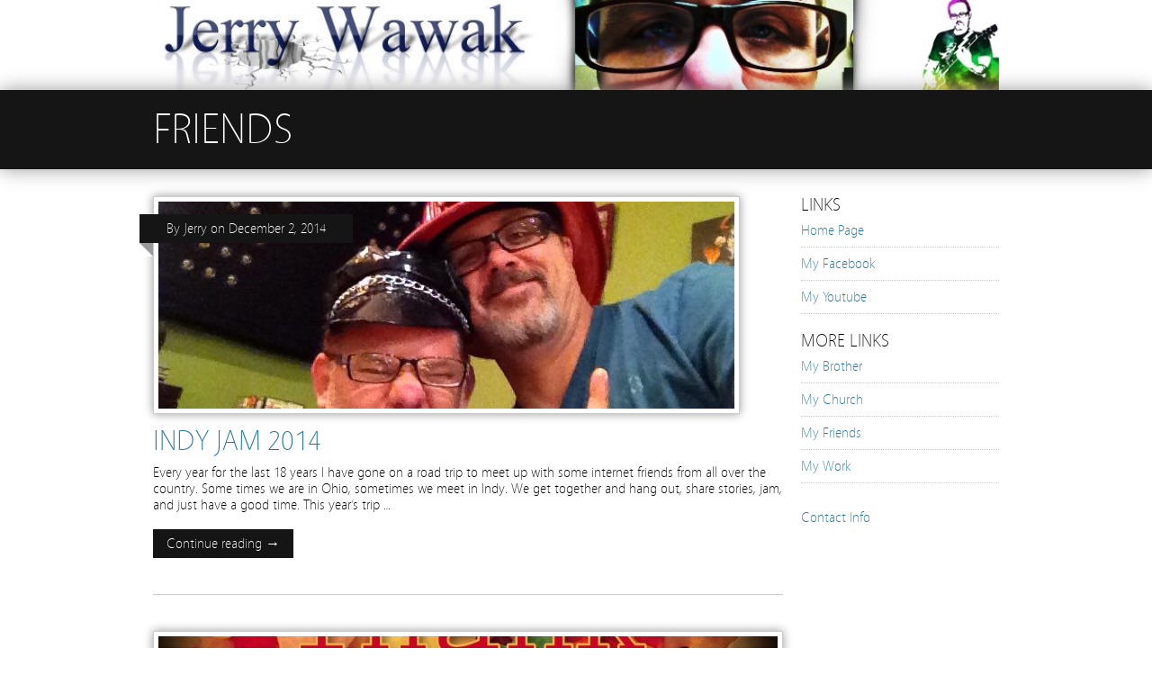

--- FILE ---
content_type: text/html; charset=UTF-8
request_url: http://jerrywawak.com/wp/category/life/friends/
body_size: 31040
content:
<!DOCTYPE html><!-- HTML5, for the win! -->
<html lang="en-US">
<head>
<meta charset="UTF-8" />
<title>  Friends &#124; Jerry Wawak</title>
<link rel="profile" href="http://gmpg.org/xfn/11" />
<link rel="pingback" href="http://jerrywawak.com/wp/xmlrpc.php" />
<meta name='robots' content='max-image-preview:large' />
<link rel='dns-prefetch' href='//s.w.org' />
<link rel="alternate" type="application/rss+xml" title="Jerry Wawak &raquo; Feed" href="http://jerrywawak.com/wp/feed/" />
<link rel="alternate" type="application/rss+xml" title="Jerry Wawak &raquo; Comments Feed" href="http://jerrywawak.com/wp/comments/feed/" />
<link rel="alternate" type="application/rss+xml" title="Jerry Wawak &raquo; Friends Category Feed" href="http://jerrywawak.com/wp/category/life/friends/feed/" />
<script type="text/javascript">
window._wpemojiSettings = {"baseUrl":"https:\/\/s.w.org\/images\/core\/emoji\/14.0.0\/72x72\/","ext":".png","svgUrl":"https:\/\/s.w.org\/images\/core\/emoji\/14.0.0\/svg\/","svgExt":".svg","source":{"concatemoji":"http:\/\/jerrywawak.com\/wp\/wp-includes\/js\/wp-emoji-release.min.js?ver=6.0.11"}};
/*! This file is auto-generated */
!function(e,a,t){var n,r,o,i=a.createElement("canvas"),p=i.getContext&&i.getContext("2d");function s(e,t){var a=String.fromCharCode,e=(p.clearRect(0,0,i.width,i.height),p.fillText(a.apply(this,e),0,0),i.toDataURL());return p.clearRect(0,0,i.width,i.height),p.fillText(a.apply(this,t),0,0),e===i.toDataURL()}function c(e){var t=a.createElement("script");t.src=e,t.defer=t.type="text/javascript",a.getElementsByTagName("head")[0].appendChild(t)}for(o=Array("flag","emoji"),t.supports={everything:!0,everythingExceptFlag:!0},r=0;r<o.length;r++)t.supports[o[r]]=function(e){if(!p||!p.fillText)return!1;switch(p.textBaseline="top",p.font="600 32px Arial",e){case"flag":return s([127987,65039,8205,9895,65039],[127987,65039,8203,9895,65039])?!1:!s([55356,56826,55356,56819],[55356,56826,8203,55356,56819])&&!s([55356,57332,56128,56423,56128,56418,56128,56421,56128,56430,56128,56423,56128,56447],[55356,57332,8203,56128,56423,8203,56128,56418,8203,56128,56421,8203,56128,56430,8203,56128,56423,8203,56128,56447]);case"emoji":return!s([129777,127995,8205,129778,127999],[129777,127995,8203,129778,127999])}return!1}(o[r]),t.supports.everything=t.supports.everything&&t.supports[o[r]],"flag"!==o[r]&&(t.supports.everythingExceptFlag=t.supports.everythingExceptFlag&&t.supports[o[r]]);t.supports.everythingExceptFlag=t.supports.everythingExceptFlag&&!t.supports.flag,t.DOMReady=!1,t.readyCallback=function(){t.DOMReady=!0},t.supports.everything||(n=function(){t.readyCallback()},a.addEventListener?(a.addEventListener("DOMContentLoaded",n,!1),e.addEventListener("load",n,!1)):(e.attachEvent("onload",n),a.attachEvent("onreadystatechange",function(){"complete"===a.readyState&&t.readyCallback()})),(e=t.source||{}).concatemoji?c(e.concatemoji):e.wpemoji&&e.twemoji&&(c(e.twemoji),c(e.wpemoji)))}(window,document,window._wpemojiSettings);
</script>
<style type="text/css">
img.wp-smiley,
img.emoji {
	display: inline !important;
	border: none !important;
	box-shadow: none !important;
	height: 1em !important;
	width: 1em !important;
	margin: 0 0.07em !important;
	vertical-align: -0.1em !important;
	background: none !important;
	padding: 0 !important;
}
</style>
	<link rel='stylesheet' id='colorbox-theme1-css'  href='http://jerrywawak.com/wp/wp-content/plugins/jquery-colorbox/themes/theme1/colorbox.css?ver=4.6.2' type='text/css' media='screen' />
<link rel='stylesheet' id='wp-block-library-css'  href='http://jerrywawak.com/wp/wp-includes/css/dist/block-library/style.min.css?ver=6.0.11' type='text/css' media='all' />
<style id='global-styles-inline-css' type='text/css'>
body{--wp--preset--color--black: #000000;--wp--preset--color--cyan-bluish-gray: #abb8c3;--wp--preset--color--white: #ffffff;--wp--preset--color--pale-pink: #f78da7;--wp--preset--color--vivid-red: #cf2e2e;--wp--preset--color--luminous-vivid-orange: #ff6900;--wp--preset--color--luminous-vivid-amber: #fcb900;--wp--preset--color--light-green-cyan: #7bdcb5;--wp--preset--color--vivid-green-cyan: #00d084;--wp--preset--color--pale-cyan-blue: #8ed1fc;--wp--preset--color--vivid-cyan-blue: #0693e3;--wp--preset--color--vivid-purple: #9b51e0;--wp--preset--gradient--vivid-cyan-blue-to-vivid-purple: linear-gradient(135deg,rgba(6,147,227,1) 0%,rgb(155,81,224) 100%);--wp--preset--gradient--light-green-cyan-to-vivid-green-cyan: linear-gradient(135deg,rgb(122,220,180) 0%,rgb(0,208,130) 100%);--wp--preset--gradient--luminous-vivid-amber-to-luminous-vivid-orange: linear-gradient(135deg,rgba(252,185,0,1) 0%,rgba(255,105,0,1) 100%);--wp--preset--gradient--luminous-vivid-orange-to-vivid-red: linear-gradient(135deg,rgba(255,105,0,1) 0%,rgb(207,46,46) 100%);--wp--preset--gradient--very-light-gray-to-cyan-bluish-gray: linear-gradient(135deg,rgb(238,238,238) 0%,rgb(169,184,195) 100%);--wp--preset--gradient--cool-to-warm-spectrum: linear-gradient(135deg,rgb(74,234,220) 0%,rgb(151,120,209) 20%,rgb(207,42,186) 40%,rgb(238,44,130) 60%,rgb(251,105,98) 80%,rgb(254,248,76) 100%);--wp--preset--gradient--blush-light-purple: linear-gradient(135deg,rgb(255,206,236) 0%,rgb(152,150,240) 100%);--wp--preset--gradient--blush-bordeaux: linear-gradient(135deg,rgb(254,205,165) 0%,rgb(254,45,45) 50%,rgb(107,0,62) 100%);--wp--preset--gradient--luminous-dusk: linear-gradient(135deg,rgb(255,203,112) 0%,rgb(199,81,192) 50%,rgb(65,88,208) 100%);--wp--preset--gradient--pale-ocean: linear-gradient(135deg,rgb(255,245,203) 0%,rgb(182,227,212) 50%,rgb(51,167,181) 100%);--wp--preset--gradient--electric-grass: linear-gradient(135deg,rgb(202,248,128) 0%,rgb(113,206,126) 100%);--wp--preset--gradient--midnight: linear-gradient(135deg,rgb(2,3,129) 0%,rgb(40,116,252) 100%);--wp--preset--duotone--dark-grayscale: url('#wp-duotone-dark-grayscale');--wp--preset--duotone--grayscale: url('#wp-duotone-grayscale');--wp--preset--duotone--purple-yellow: url('#wp-duotone-purple-yellow');--wp--preset--duotone--blue-red: url('#wp-duotone-blue-red');--wp--preset--duotone--midnight: url('#wp-duotone-midnight');--wp--preset--duotone--magenta-yellow: url('#wp-duotone-magenta-yellow');--wp--preset--duotone--purple-green: url('#wp-duotone-purple-green');--wp--preset--duotone--blue-orange: url('#wp-duotone-blue-orange');--wp--preset--font-size--small: 13px;--wp--preset--font-size--medium: 20px;--wp--preset--font-size--large: 36px;--wp--preset--font-size--x-large: 42px;}.has-black-color{color: var(--wp--preset--color--black) !important;}.has-cyan-bluish-gray-color{color: var(--wp--preset--color--cyan-bluish-gray) !important;}.has-white-color{color: var(--wp--preset--color--white) !important;}.has-pale-pink-color{color: var(--wp--preset--color--pale-pink) !important;}.has-vivid-red-color{color: var(--wp--preset--color--vivid-red) !important;}.has-luminous-vivid-orange-color{color: var(--wp--preset--color--luminous-vivid-orange) !important;}.has-luminous-vivid-amber-color{color: var(--wp--preset--color--luminous-vivid-amber) !important;}.has-light-green-cyan-color{color: var(--wp--preset--color--light-green-cyan) !important;}.has-vivid-green-cyan-color{color: var(--wp--preset--color--vivid-green-cyan) !important;}.has-pale-cyan-blue-color{color: var(--wp--preset--color--pale-cyan-blue) !important;}.has-vivid-cyan-blue-color{color: var(--wp--preset--color--vivid-cyan-blue) !important;}.has-vivid-purple-color{color: var(--wp--preset--color--vivid-purple) !important;}.has-black-background-color{background-color: var(--wp--preset--color--black) !important;}.has-cyan-bluish-gray-background-color{background-color: var(--wp--preset--color--cyan-bluish-gray) !important;}.has-white-background-color{background-color: var(--wp--preset--color--white) !important;}.has-pale-pink-background-color{background-color: var(--wp--preset--color--pale-pink) !important;}.has-vivid-red-background-color{background-color: var(--wp--preset--color--vivid-red) !important;}.has-luminous-vivid-orange-background-color{background-color: var(--wp--preset--color--luminous-vivid-orange) !important;}.has-luminous-vivid-amber-background-color{background-color: var(--wp--preset--color--luminous-vivid-amber) !important;}.has-light-green-cyan-background-color{background-color: var(--wp--preset--color--light-green-cyan) !important;}.has-vivid-green-cyan-background-color{background-color: var(--wp--preset--color--vivid-green-cyan) !important;}.has-pale-cyan-blue-background-color{background-color: var(--wp--preset--color--pale-cyan-blue) !important;}.has-vivid-cyan-blue-background-color{background-color: var(--wp--preset--color--vivid-cyan-blue) !important;}.has-vivid-purple-background-color{background-color: var(--wp--preset--color--vivid-purple) !important;}.has-black-border-color{border-color: var(--wp--preset--color--black) !important;}.has-cyan-bluish-gray-border-color{border-color: var(--wp--preset--color--cyan-bluish-gray) !important;}.has-white-border-color{border-color: var(--wp--preset--color--white) !important;}.has-pale-pink-border-color{border-color: var(--wp--preset--color--pale-pink) !important;}.has-vivid-red-border-color{border-color: var(--wp--preset--color--vivid-red) !important;}.has-luminous-vivid-orange-border-color{border-color: var(--wp--preset--color--luminous-vivid-orange) !important;}.has-luminous-vivid-amber-border-color{border-color: var(--wp--preset--color--luminous-vivid-amber) !important;}.has-light-green-cyan-border-color{border-color: var(--wp--preset--color--light-green-cyan) !important;}.has-vivid-green-cyan-border-color{border-color: var(--wp--preset--color--vivid-green-cyan) !important;}.has-pale-cyan-blue-border-color{border-color: var(--wp--preset--color--pale-cyan-blue) !important;}.has-vivid-cyan-blue-border-color{border-color: var(--wp--preset--color--vivid-cyan-blue) !important;}.has-vivid-purple-border-color{border-color: var(--wp--preset--color--vivid-purple) !important;}.has-vivid-cyan-blue-to-vivid-purple-gradient-background{background: var(--wp--preset--gradient--vivid-cyan-blue-to-vivid-purple) !important;}.has-light-green-cyan-to-vivid-green-cyan-gradient-background{background: var(--wp--preset--gradient--light-green-cyan-to-vivid-green-cyan) !important;}.has-luminous-vivid-amber-to-luminous-vivid-orange-gradient-background{background: var(--wp--preset--gradient--luminous-vivid-amber-to-luminous-vivid-orange) !important;}.has-luminous-vivid-orange-to-vivid-red-gradient-background{background: var(--wp--preset--gradient--luminous-vivid-orange-to-vivid-red) !important;}.has-very-light-gray-to-cyan-bluish-gray-gradient-background{background: var(--wp--preset--gradient--very-light-gray-to-cyan-bluish-gray) !important;}.has-cool-to-warm-spectrum-gradient-background{background: var(--wp--preset--gradient--cool-to-warm-spectrum) !important;}.has-blush-light-purple-gradient-background{background: var(--wp--preset--gradient--blush-light-purple) !important;}.has-blush-bordeaux-gradient-background{background: var(--wp--preset--gradient--blush-bordeaux) !important;}.has-luminous-dusk-gradient-background{background: var(--wp--preset--gradient--luminous-dusk) !important;}.has-pale-ocean-gradient-background{background: var(--wp--preset--gradient--pale-ocean) !important;}.has-electric-grass-gradient-background{background: var(--wp--preset--gradient--electric-grass) !important;}.has-midnight-gradient-background{background: var(--wp--preset--gradient--midnight) !important;}.has-small-font-size{font-size: var(--wp--preset--font-size--small) !important;}.has-medium-font-size{font-size: var(--wp--preset--font-size--medium) !important;}.has-large-font-size{font-size: var(--wp--preset--font-size--large) !important;}.has-x-large-font-size{font-size: var(--wp--preset--font-size--x-large) !important;}
</style>
<link rel='stylesheet' id='minimatica-css'  href='http://jerrywawak.com/wp/wp-content/themes/minimatica/style.css?ver=1.0.1' type='text/css' media='all' />
<!--[if lte IE 8]>
<link rel='stylesheet' id='minimatica-ie-css'  href='http://jerrywawak.com/wp/wp-content/themes/minimatica/styles/ie.css?ver=1.0' type='text/css' media='all' />
<![endif]-->
<script type='text/javascript' src='http://jerrywawak.com/wp/wp-includes/js/jquery/jquery.min.js?ver=3.6.0' id='jquery-core-js'></script>
<script type='text/javascript' src='http://jerrywawak.com/wp/wp-includes/js/jquery/jquery-migrate.min.js?ver=3.3.2' id='jquery-migrate-js'></script>
<script type='text/javascript' id='colorbox-js-extra'>
/* <![CDATA[ */
var jQueryColorboxSettingsArray = {"jQueryColorboxVersion":"4.6.2","colorboxInline":"false","colorboxIframe":"false","colorboxGroupId":"","colorboxTitle":"","colorboxWidth":"false","colorboxHeight":"false","colorboxMaxWidth":"false","colorboxMaxHeight":"false","colorboxSlideshow":"false","colorboxSlideshowAuto":"false","colorboxScalePhotos":"false","colorboxPreloading":"true","colorboxOverlayClose":"true","colorboxLoop":"true","colorboxEscKey":"true","colorboxArrowKey":"true","colorboxScrolling":"true","colorboxOpacity":"0.85","colorboxTransition":"elastic","colorboxSpeed":"350","colorboxSlideshowSpeed":"4500","colorboxClose":"close","colorboxNext":"next","colorboxPrevious":"previous","colorboxSlideshowStart":"start slideshow","colorboxSlideshowStop":"stop slideshow","colorboxCurrent":"{current} of {total} images","colorboxXhrError":"This content failed to load.","colorboxImgError":"This image failed to load.","colorboxImageMaxWidth":"false","colorboxImageMaxHeight":"false","colorboxImageHeight":"false","colorboxImageWidth":"false","colorboxLinkHeight":"false","colorboxLinkWidth":"false","colorboxInitialHeight":"100","colorboxInitialWidth":"300","autoColorboxJavaScript":"","autoHideFlash":"","autoColorbox":"true","autoColorboxGalleries":"","addZoomOverlay":"","useGoogleJQuery":"","colorboxAddClassToLinks":""};
/* ]]> */
</script>
<script type='text/javascript' src='http://jerrywawak.com/wp/wp-content/plugins/jquery-colorbox/js/jquery.colorbox-min.js?ver=1.4.33' id='colorbox-js'></script>
<script type='text/javascript' src='http://jerrywawak.com/wp/wp-content/plugins/jquery-colorbox/js/jquery-colorbox-wrapper-min.js?ver=4.6.2' id='colorbox-wrapper-js'></script>
<script type='text/javascript' src='http://jerrywawak.com/wp/wp-content/themes/minimatica/scripts/kwicks.js?ver=1.5.1' id='kwicks-js'></script>
<script type='text/javascript' src='http://jerrywawak.com/wp/wp-content/themes/minimatica/scripts/minimatica.js?ver=1.0' id='minimatica-js'></script>
<link rel="https://api.w.org/" href="http://jerrywawak.com/wp/wp-json/" /><link rel="alternate" type="application/json" href="http://jerrywawak.com/wp/wp-json/wp/v2/categories/17" /><link rel="EditURI" type="application/rsd+xml" title="RSD" href="http://jerrywawak.com/wp/xmlrpc.php?rsd" />
<link rel="wlwmanifest" type="application/wlwmanifest+xml" href="http://jerrywawak.com/wp/wp-includes/wlwmanifest.xml" /> 
<meta name="generator" content="WordPress 6.0.11" />
		<style type="text/css">
			.comments-link {
				display: none;
			}
					</style>
		<!-- Hide Comments plugin -->
		<script type="text/javascript">
/* <![CDATA[ */
	jQuery().ready(function() {
		jQuery('#nav-slider a').live('click', function(e){
			e.preventDefault();
			var link = jQuery(this).attr('href');
			jQuery('#slider').html('<img src="http://jerrywawak.com/wp/wp-content/themes/minimatica/images/loader.gif" style="display:block; margin:173px auto" />');
			jQuery('#slider').load(link+' #ajax-content', function(){
				slide();
			});
		});
			});
	 
/* ]]> */
</script>
<style type="text/css">
#site-title {
	width:940px;
	height:100px;
	background-image:url(http://jerrywawak.com/wp/wp-content/uploads/2013/04/cropped-jerrylogo2.jpg);
}
#site-title a {
	display:none;
}
</style>
<style type="text/css" id="custom-background-css">
body.custom-background { background-color: #ffffff; }
</style>
	</head>

<body class="archive category category-friends category-17 custom-background">
	<div id="wrapper" class="hfeed">
		<header id="header" role="banner">
						<div id="site-title"><a href="http://jerrywawak.com/wp" title="Jerry Wawak" rel="home">Jerry Wawak</a></div>
		</header><!-- #header --> 	<div class="title-container">
		<h1 class="page-title">Friends</h1>
	</div><!-- .title-container -->
	<div id="container">
		 
 	<div id="content" role="main">
					<article id="post-803" class="post-803 post type-post status-publish format-standard has-post-thumbnail hentry category-friends category-guitars">
				<header class="entry-header">
											<a href="http://jerrywawak.com/wp/indy-jam-2014/" title="Indy Jam 2014" rel="bookmark">
							<img width="640" height="230" src="http://jerrywawak.com/wp/wp-content/uploads/2014/12/10435720_10203861134422944_3158139165114724688_n-640x230.jpg" class="attachment-homepage-thumb size-homepage-thumb colorbox-803  wp-post-image" alt="" />						</a>
										<h2 class="entry-title"><a href="http://jerrywawak.com/wp/indy-jam-2014/" title="Indy Jam 2014" rel="bookmark">Indy Jam 2014</a></h2>
					<aside class="entry-meta folded">
						By <a href="http://jerrywawak.com/wp/author/Jerry/" title="Posts by Jerry" rel="author">Jerry</a>						on						<time datetime="2014-12-02">December 2, 2014</time>
					</aside><!-- .entry-meta -->
				</header><!-- .entry-header -->
				<section class="entry-summary">
					<p>Every year for the last 18 years I have gone on a road trip to meet up with some internet friends from all over the country. Some times we are in Ohio, sometimes we meet in Indy. We get together and hang out, share stories, jam, and just have a good time. This year&#8217;s trip &#8230;</p>
				</section><!-- .entry-summary -->
				<footer class="entry-footer">
					<a class="more-link" href="http://jerrywawak.com/wp/indy-jam-2014/" title="Indy Jam 2014" rel="bookmark">Continue reading &rarr;</a>
				</footer><!-- entry-footer -->
			</article><!-- .post -->
					<article id="post-596" class="post-596 post type-post status-publish format-standard has-post-thumbnail hentry category-blog category-family category-friends">
				<header class="entry-header">
											<a href="http://jerrywawak.com/wp/happy-thanksgiving-god/" title="Happy Thanksgiving God" rel="bookmark">
							<img width="688" height="230" src="http://jerrywawak.com/wp/wp-content/uploads/2012/11/thanksgiving-688x230.jpg" class="attachment-homepage-thumb size-homepage-thumb colorbox-596  wp-post-image" alt="" loading="lazy" />						</a>
										<h2 class="entry-title"><a href="http://jerrywawak.com/wp/happy-thanksgiving-god/" title="Happy Thanksgiving God" rel="bookmark">Happy Thanksgiving God</a></h2>
					<aside class="entry-meta folded">
						By <a href="http://jerrywawak.com/wp/author/Jerry/" title="Posts by Jerry" rel="author">Jerry</a>						on						<time datetime="2012-11-21">November 21, 2012</time>
					</aside><!-- .entry-meta -->
				</header><!-- .entry-header -->
				<section class="entry-summary">
					<p>I know I am not alone when I say, I need to stop and be thankful to God more often.  Too many times life rushes by with all it&#8217;s distractions and before we know it we forget to thank God for another day of life.  The same hustle and bustle that keeps me from having &#8230;</p>
				</section><!-- .entry-summary -->
				<footer class="entry-footer">
					<a class="more-link" href="http://jerrywawak.com/wp/happy-thanksgiving-god/" title="Happy Thanksgiving God" rel="bookmark">Continue reading &rarr;</a>
				</footer><!-- entry-footer -->
			</article><!-- .post -->
					<article id="post-431" class="post-431 post type-post status-publish format-standard has-post-thumbnail hentry category-friends category-gallery category-guitars">
				<header class="entry-header">
											<a href="http://jerrywawak.com/wp/ohio-jam-at-the-kerns-house/" title="Ohio Jam at the Kerns&#8217; House" rel="bookmark">
							<img width="688" height="230" src="http://jerrywawak.com/wp/wp-content/uploads/2011/08/Snakeygroup-688x230.jpg" class="attachment-homepage-thumb size-homepage-thumb colorbox-431  wp-post-image" alt="" loading="lazy" />						</a>
										<h2 class="entry-title"><a href="http://jerrywawak.com/wp/ohio-jam-at-the-kerns-house/" title="Ohio Jam at the Kerns&#8217; House" rel="bookmark">Ohio Jam at the Kerns&#8217; House</a></h2>
					<aside class="entry-meta folded">
						By <a href="http://jerrywawak.com/wp/author/Jerry/" title="Posts by Jerry" rel="author">Jerry</a>						on						<time datetime="2011-08-29">August 29, 2011</time>
					</aside><!-- .entry-meta -->
				</header><!-- .entry-header -->
				<section class="entry-summary">
					<p>For those of you who don&#8217;t know, for the last several years I have been driving to Ohio about once a year to attend a guitar jam where friends from all over gather to swap stories and play.  This year it was hosted in a new location.  It was Sean and Lisa Kerns&#8217; first time hosting the &#8230;</p>
				</section><!-- .entry-summary -->
				<footer class="entry-footer">
					<a class="more-link" href="http://jerrywawak.com/wp/ohio-jam-at-the-kerns-house/" title="Ohio Jam at the Kerns&#8217; House" rel="bookmark">Continue reading &rarr;</a>
				</footer><!-- entry-footer -->
			</article><!-- .post -->
					<article id="post-406" class="post-406 post type-post status-publish format-gallery has-post-thumbnail hentry category-friends category-gallery post_format-post-format-gallery">
				<header class="entry-header">
											<a href="http://jerrywawak.com/wp/g-c-f-vacation-bible-school/" title="G.C.F. Vacation Bible School" rel="bookmark">
							<img width="688" height="230" src="http://jerrywawak.com/wp/wp-content/uploads/2011/06/243832_10150275792649747_120467829746_8991090_1285263_o-688x230.jpg" class="attachment-homepage-thumb size-homepage-thumb colorbox-406  wp-post-image" alt="" loading="lazy" />						</a>
										<h2 class="entry-title"><a href="http://jerrywawak.com/wp/g-c-f-vacation-bible-school/" title="G.C.F. Vacation Bible School" rel="bookmark">G.C.F. Vacation Bible School</a></h2>
					<aside class="entry-meta folded">
						By <a href="http://jerrywawak.com/wp/author/Jerry/" title="Posts by Jerry" rel="author">Jerry</a>						on						<time datetime="2011-06-13">June 13, 2011</time>
					</aside><!-- .entry-meta -->
				</header><!-- .entry-header -->
				<section class="entry-summary">
					<p>&nbsp; &nbsp;</p>
				</section><!-- .entry-summary -->
				<footer class="entry-footer">
					<a class="more-link" href="http://jerrywawak.com/wp/g-c-f-vacation-bible-school/" title="G.C.F. Vacation Bible School" rel="bookmark">Continue reading &rarr;</a>
				</footer><!-- entry-footer -->
			</article><!-- .post -->
					<article id="post-274" class="post-274 post type-post status-publish format-standard has-post-thumbnail hentry category-family category-friends">
				<header class="entry-header">
											<a href="http://jerrywawak.com/wp/breckenridge-co/" title="Breckenridge, CO" rel="bookmark">
							<img width="688" height="230" src="http://jerrywawak.com/wp/wp-content/uploads/2011/06/IMG_5448sm-688x230.jpg" class="attachment-homepage-thumb size-homepage-thumb colorbox-274  wp-post-image" alt="" loading="lazy" />						</a>
										<h2 class="entry-title"><a href="http://jerrywawak.com/wp/breckenridge-co/" title="Breckenridge, CO" rel="bookmark">Breckenridge, CO</a></h2>
					<aside class="entry-meta folded">
						By <a href="http://jerrywawak.com/wp/author/Jerry/" title="Posts by Jerry" rel="author">Jerry</a>						on						<time datetime="2011-06-06">June 6, 2011</time>
					</aside><!-- .entry-meta -->
				</header><!-- .entry-header -->
				<section class="entry-summary">
					<p>In February 2011 we took a long overdue vacation to Breckenridge, Co.  We were joined by the Fousts and the Banthralls. &nbsp; We had a blast! This was taken right before we got on the snowmobiles. &nbsp; &nbsp; &nbsp; &nbsp; &nbsp; &nbsp; &nbsp; Snow Mobiling was fun for the first 2 hours and 55 minutes.  &#8230;</p>
				</section><!-- .entry-summary -->
				<footer class="entry-footer">
					<a class="more-link" href="http://jerrywawak.com/wp/breckenridge-co/" title="Breckenridge, CO" rel="bookmark">Continue reading &rarr;</a>
				</footer><!-- entry-footer -->
			</article><!-- .post -->
					<article id="post-308" class="post-308 post type-post status-publish format-gallery has-post-thumbnail hentry category-friends category-gallery category-guitars post_format-post-format-gallery">
				<header class="entry-header">
											<a href="http://jerrywawak.com/wp/indy-jam/" title="Indy Jam" rel="bookmark">
							<img width="688" height="230" src="http://jerrywawak.com/wp/wp-content/uploads/2011/06/IMG_1066-688x230.jpg" class="attachment-homepage-thumb size-homepage-thumb colorbox-308  wp-post-image" alt="" loading="lazy" />						</a>
										<h2 class="entry-title"><a href="http://jerrywawak.com/wp/indy-jam/" title="Indy Jam" rel="bookmark">Indy Jam</a></h2>
					<aside class="entry-meta folded">
						By <a href="http://jerrywawak.com/wp/author/Jerry/" title="Posts by Jerry" rel="author">Jerry</a>						on						<time datetime="2011-06-06">June 6, 2011</time>
					</aside><!-- .entry-meta -->
				</header><!-- .entry-header -->
				<section class="entry-summary">
					<p>&nbsp; &nbsp; &nbsp;</p>
				</section><!-- .entry-summary -->
				<footer class="entry-footer">
					<a class="more-link" href="http://jerrywawak.com/wp/indy-jam/" title="Indy Jam" rel="bookmark">Continue reading &rarr;</a>
				</footer><!-- entry-footer -->
			</article><!-- .post -->
					</div><!-- #content -->
		
<div id="sidebar" class="widget-area" role="complementary">
			<aside id="linkcat-18" class="widget widget_links"><h3 class="widget-title">Links</h3>
	<ul class='xoxo blogroll'>
<li><a href="http://jerrywawak.com/wp" title="Home">Home Page</a></li>
<li><a href="https://www.facebook.com/profile.php?id=100002368695247#!/" rel="noopener" title="Jerry&#8217;s Facebook Page" target="_blank">My Facebook</a></li>
<li><a href="http://www.youtube.com/user/Wallwart" rel="noopener" title="Jerry&#8217;s Youtube Channel" target="_blank">My Youtube</a></li>

	</ul>
</aside><!-- .widget -->
<aside id="linkcat-2" class="widget widget_links"><h3 class="widget-title">More Links</h3>
	<ul class='xoxo blogroll'>
<li><a href="http://www.wawaksquilting.com/" rel="sibling noopener" title="Wawak&#8217;s Quilting" target="_blank">My Brother</a></li>
<li><a href="http://gcfpb.com" rel="noopener" title="Grace Christian Fellowship" target="_blank">My Church</a></li>
<li><a href="http://jerrywawak.com/wp/?page_id=551">My Friends</a></li>
<li><a href="http://robertsonbridge.com" rel="noopener" title="Robertson Inc. Bridge and Grading Division" target="_blank">My Work</a></li>

	</ul>
</aside><!-- .widget -->
<aside id="text-3" class="widget widget_text">			<div class="textwidget"><a href=http://jerrywawak.com/wp/?page_id=367>Contact Info</a></div>
		</aside><!-- .widget -->	</div><!-- #sidebar -->		<div class="clear"></div>
	</div><!-- #container -->
 		<footer id="footer">
			
 			<nav id="access" role="navigation">
 				<div id="primary-nav" class="nav"><ul id="menu-menu" class="menu"><li id="menu-item-660" class="menu-item menu-item-type-custom menu-item-object-custom menu-item-home menu-item-660"><a href="http://jerrywawak.com/wp/">Home</a></li>
<li id="menu-item-688" class="menu-item menu-item-type-taxonomy menu-item-object-category menu-item-688"><a href="http://jerrywawak.com/wp/category/blog/">Blog</a></li>
<li id="menu-item-662" class="menu-item menu-item-type-taxonomy menu-item-object-category current-category-ancestor current-menu-ancestor current-menu-parent current-category-parent menu-item-has-children menu-item-662"><a href="http://jerrywawak.com/wp/category/life/">Life</a>
<ul class="sub-menu">
	<li id="menu-item-285" class="menu-item menu-item-type-taxonomy menu-item-object-category menu-item-285"><a href="http://jerrywawak.com/wp/category/life/family/">Family</a></li>
	<li id="menu-item-381" class="menu-item menu-item-type-taxonomy menu-item-object-category current-menu-item menu-item-381"><a href="http://jerrywawak.com/wp/category/life/friends/" aria-current="page">Friends</a></li>
	<li id="menu-item-624" class="menu-item menu-item-type-taxonomy menu-item-object-category menu-item-624"><a href="http://jerrywawak.com/wp/category/life/faith/">Faith</a></li>
</ul>
</li>
<li id="menu-item-661" class="menu-item menu-item-type-taxonomy menu-item-object-category menu-item-has-children menu-item-661"><a href="http://jerrywawak.com/wp/category/hobbies/">Hobbies</a>
<ul class="sub-menu">
	<li id="menu-item-269" class="menu-item menu-item-type-taxonomy menu-item-object-category menu-item-269"><a href="http://jerrywawak.com/wp/category/hobbies/guitars/">Guitars &#038; Music</a></li>
	<li id="menu-item-585" class="menu-item menu-item-type-taxonomy menu-item-object-category menu-item-585"><a href="http://jerrywawak.com/wp/category/hobbies/mountain-biking/">Mountain Biking</a></li>
	<li id="menu-item-709" class="menu-item menu-item-type-taxonomy menu-item-object-category menu-item-709"><a href="http://jerrywawak.com/wp/category/hobbies/motorcycle/">Motorcycle</a></li>
	<li id="menu-item-764" class="menu-item menu-item-type-taxonomy menu-item-object-category menu-item-764"><a href="http://jerrywawak.com/wp/category/hobbies/disc-golf/">Disc Golf</a></li>
</ul>
</li>
<li id="menu-item-270" class="menu-item menu-item-type-taxonomy menu-item-object-category menu-item-270"><a href="http://jerrywawak.com/wp/category/gallery/">Galleries</a></li>
<li id="menu-item-370" class="menu-item menu-item-type-post_type menu-item-object-page menu-item-370"><a href="http://jerrywawak.com/wp/welcome/">About</a></li>
</ul></div>			</nav><!-- #access -->
		</footer><!-- #footer -->
	</div><!-- #wrapper -->
	</body>
</html>